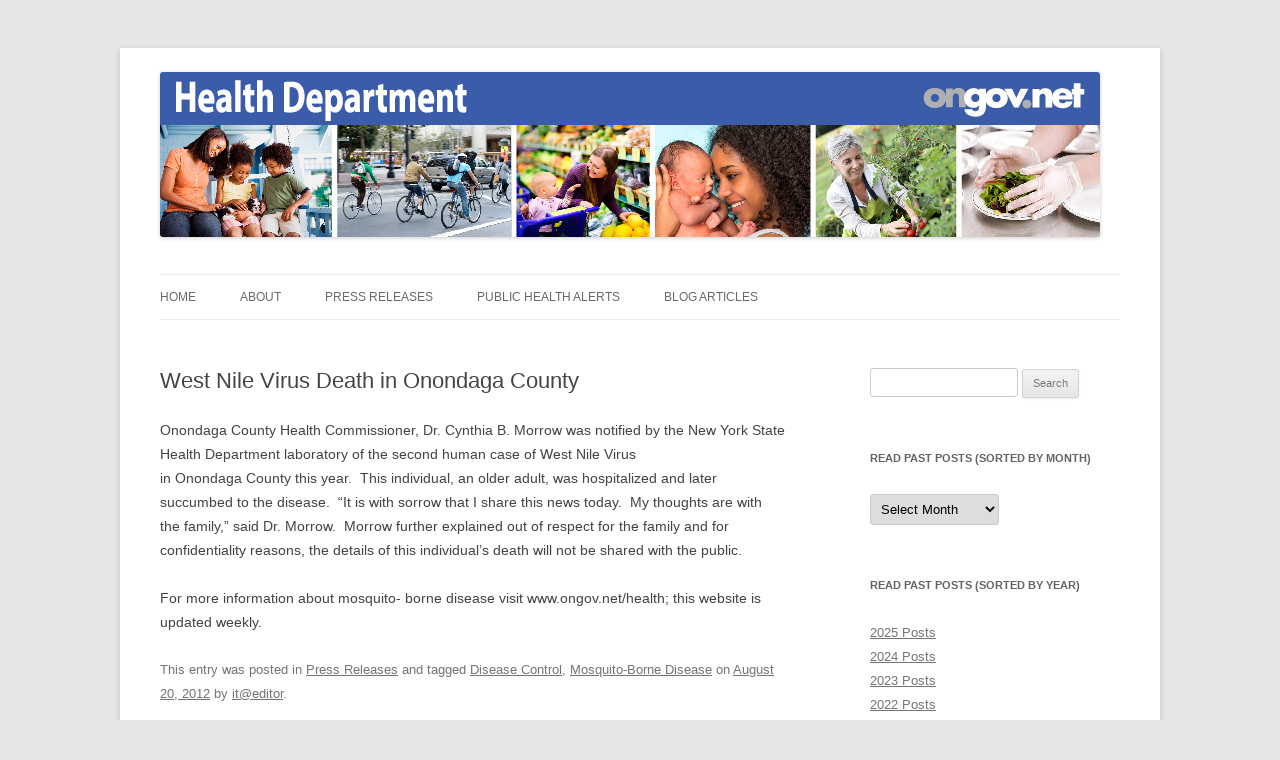

--- FILE ---
content_type: text/html; charset=UTF-8
request_url: https://healthnews.ongov.net/west-nile-virus-death-in-onondaga-county/
body_size: 10284
content:
<!DOCTYPE html>
<!--[if IE 7]>
<html class="ie ie7" lang="en-US">
<![endif]-->
<!--[if IE 8]>
<html class="ie ie8" lang="en-US">
<![endif]-->
<!--[if !(IE 7) & !(IE 8)]><!-->
<html lang="en-US">
<!--<![endif]-->
<head>
<meta charset="UTF-8" />
<meta name="viewport" content="width=device-width, initial-scale=1.0" />
<title>West Nile Virus Death in Onondaga County | Health News</title>
<link rel="profile" href="https://gmpg.org/xfn/11" />
<link rel="pingback" href="https://healthnews.ongov.net/xmlrpc.php">
<!--[if lt IE 9]>
<script src="https://healthnews.ongov.net/wp-content/themes/twentytwelve/js/html5.js?ver=3.7.0" type="text/javascript"></script>
<![endif]-->
<meta name='robots' content='max-image-preview:large' />
	<style>img:is([sizes="auto" i], [sizes^="auto," i]) { contain-intrinsic-size: 3000px 1500px }</style>
	<link rel='dns-prefetch' href='//stats.wp.com' />
<link rel="alternate" type="application/rss+xml" title="Health News &raquo; Feed" href="https://healthnews.ongov.net/feed/" />
<link rel="alternate" type="application/rss+xml" title="Health News &raquo; Comments Feed" href="https://healthnews.ongov.net/comments/feed/" />
		<!-- This site uses the Google Analytics by MonsterInsights plugin v9.6.0 - Using Analytics tracking - https://www.monsterinsights.com/ -->
							<script src="//www.googletagmanager.com/gtag/js?id=G-GHPDEBF350"  data-cfasync="false" data-wpfc-render="false" type="text/javascript" async></script>
			<script data-cfasync="false" data-wpfc-render="false" type="text/javascript">
				var mi_version = '9.6.0';
				var mi_track_user = true;
				var mi_no_track_reason = '';
								var MonsterInsightsDefaultLocations = {"page_location":"https:\/\/healthnews.ongov.net\/west-nile-virus-death-in-onondaga-county\/"};
								if ( typeof MonsterInsightsPrivacyGuardFilter === 'function' ) {
					var MonsterInsightsLocations = (typeof MonsterInsightsExcludeQuery === 'object') ? MonsterInsightsPrivacyGuardFilter( MonsterInsightsExcludeQuery ) : MonsterInsightsPrivacyGuardFilter( MonsterInsightsDefaultLocations );
				} else {
					var MonsterInsightsLocations = (typeof MonsterInsightsExcludeQuery === 'object') ? MonsterInsightsExcludeQuery : MonsterInsightsDefaultLocations;
				}

								var disableStrs = [
										'ga-disable-G-GHPDEBF350',
									];

				/* Function to detect opted out users */
				function __gtagTrackerIsOptedOut() {
					for (var index = 0; index < disableStrs.length; index++) {
						if (document.cookie.indexOf(disableStrs[index] + '=true') > -1) {
							return true;
						}
					}

					return false;
				}

				/* Disable tracking if the opt-out cookie exists. */
				if (__gtagTrackerIsOptedOut()) {
					for (var index = 0; index < disableStrs.length; index++) {
						window[disableStrs[index]] = true;
					}
				}

				/* Opt-out function */
				function __gtagTrackerOptout() {
					for (var index = 0; index < disableStrs.length; index++) {
						document.cookie = disableStrs[index] + '=true; expires=Thu, 31 Dec 2099 23:59:59 UTC; path=/';
						window[disableStrs[index]] = true;
					}
				}

				if ('undefined' === typeof gaOptout) {
					function gaOptout() {
						__gtagTrackerOptout();
					}
				}
								window.dataLayer = window.dataLayer || [];

				window.MonsterInsightsDualTracker = {
					helpers: {},
					trackers: {},
				};
				if (mi_track_user) {
					function __gtagDataLayer() {
						dataLayer.push(arguments);
					}

					function __gtagTracker(type, name, parameters) {
						if (!parameters) {
							parameters = {};
						}

						if (parameters.send_to) {
							__gtagDataLayer.apply(null, arguments);
							return;
						}

						if (type === 'event') {
														parameters.send_to = monsterinsights_frontend.v4_id;
							var hookName = name;
							if (typeof parameters['event_category'] !== 'undefined') {
								hookName = parameters['event_category'] + ':' + name;
							}

							if (typeof MonsterInsightsDualTracker.trackers[hookName] !== 'undefined') {
								MonsterInsightsDualTracker.trackers[hookName](parameters);
							} else {
								__gtagDataLayer('event', name, parameters);
							}
							
						} else {
							__gtagDataLayer.apply(null, arguments);
						}
					}

					__gtagTracker('js', new Date());
					__gtagTracker('set', {
						'developer_id.dZGIzZG': true,
											});
					if ( MonsterInsightsLocations.page_location ) {
						__gtagTracker('set', MonsterInsightsLocations);
					}
										__gtagTracker('config', 'G-GHPDEBF350', {"forceSSL":"true","link_attribution":"true"} );
															window.gtag = __gtagTracker;										(function () {
						/* https://developers.google.com/analytics/devguides/collection/analyticsjs/ */
						/* ga and __gaTracker compatibility shim. */
						var noopfn = function () {
							return null;
						};
						var newtracker = function () {
							return new Tracker();
						};
						var Tracker = function () {
							return null;
						};
						var p = Tracker.prototype;
						p.get = noopfn;
						p.set = noopfn;
						p.send = function () {
							var args = Array.prototype.slice.call(arguments);
							args.unshift('send');
							__gaTracker.apply(null, args);
						};
						var __gaTracker = function () {
							var len = arguments.length;
							if (len === 0) {
								return;
							}
							var f = arguments[len - 1];
							if (typeof f !== 'object' || f === null || typeof f.hitCallback !== 'function') {
								if ('send' === arguments[0]) {
									var hitConverted, hitObject = false, action;
									if ('event' === arguments[1]) {
										if ('undefined' !== typeof arguments[3]) {
											hitObject = {
												'eventAction': arguments[3],
												'eventCategory': arguments[2],
												'eventLabel': arguments[4],
												'value': arguments[5] ? arguments[5] : 1,
											}
										}
									}
									if ('pageview' === arguments[1]) {
										if ('undefined' !== typeof arguments[2]) {
											hitObject = {
												'eventAction': 'page_view',
												'page_path': arguments[2],
											}
										}
									}
									if (typeof arguments[2] === 'object') {
										hitObject = arguments[2];
									}
									if (typeof arguments[5] === 'object') {
										Object.assign(hitObject, arguments[5]);
									}
									if ('undefined' !== typeof arguments[1].hitType) {
										hitObject = arguments[1];
										if ('pageview' === hitObject.hitType) {
											hitObject.eventAction = 'page_view';
										}
									}
									if (hitObject) {
										action = 'timing' === arguments[1].hitType ? 'timing_complete' : hitObject.eventAction;
										hitConverted = mapArgs(hitObject);
										__gtagTracker('event', action, hitConverted);
									}
								}
								return;
							}

							function mapArgs(args) {
								var arg, hit = {};
								var gaMap = {
									'eventCategory': 'event_category',
									'eventAction': 'event_action',
									'eventLabel': 'event_label',
									'eventValue': 'event_value',
									'nonInteraction': 'non_interaction',
									'timingCategory': 'event_category',
									'timingVar': 'name',
									'timingValue': 'value',
									'timingLabel': 'event_label',
									'page': 'page_path',
									'location': 'page_location',
									'title': 'page_title',
									'referrer' : 'page_referrer',
								};
								for (arg in args) {
																		if (!(!args.hasOwnProperty(arg) || !gaMap.hasOwnProperty(arg))) {
										hit[gaMap[arg]] = args[arg];
									} else {
										hit[arg] = args[arg];
									}
								}
								return hit;
							}

							try {
								f.hitCallback();
							} catch (ex) {
							}
						};
						__gaTracker.create = newtracker;
						__gaTracker.getByName = newtracker;
						__gaTracker.getAll = function () {
							return [];
						};
						__gaTracker.remove = noopfn;
						__gaTracker.loaded = true;
						window['__gaTracker'] = __gaTracker;
					})();
									} else {
										console.log("");
					(function () {
						function __gtagTracker() {
							return null;
						}

						window['__gtagTracker'] = __gtagTracker;
						window['gtag'] = __gtagTracker;
					})();
									}
			</script>
				<!-- / Google Analytics by MonsterInsights -->
		<script type="text/javascript">
/* <![CDATA[ */
window._wpemojiSettings = {"baseUrl":"https:\/\/s.w.org\/images\/core\/emoji\/15.0.3\/72x72\/","ext":".png","svgUrl":"https:\/\/s.w.org\/images\/core\/emoji\/15.0.3\/svg\/","svgExt":".svg","source":{"concatemoji":"https:\/\/healthnews.ongov.net\/wp-includes\/js\/wp-emoji-release.min.js?ver=6.7.4"}};
/*! This file is auto-generated */
!function(i,n){var o,s,e;function c(e){try{var t={supportTests:e,timestamp:(new Date).valueOf()};sessionStorage.setItem(o,JSON.stringify(t))}catch(e){}}function p(e,t,n){e.clearRect(0,0,e.canvas.width,e.canvas.height),e.fillText(t,0,0);var t=new Uint32Array(e.getImageData(0,0,e.canvas.width,e.canvas.height).data),r=(e.clearRect(0,0,e.canvas.width,e.canvas.height),e.fillText(n,0,0),new Uint32Array(e.getImageData(0,0,e.canvas.width,e.canvas.height).data));return t.every(function(e,t){return e===r[t]})}function u(e,t,n){switch(t){case"flag":return n(e,"\ud83c\udff3\ufe0f\u200d\u26a7\ufe0f","\ud83c\udff3\ufe0f\u200b\u26a7\ufe0f")?!1:!n(e,"\ud83c\uddfa\ud83c\uddf3","\ud83c\uddfa\u200b\ud83c\uddf3")&&!n(e,"\ud83c\udff4\udb40\udc67\udb40\udc62\udb40\udc65\udb40\udc6e\udb40\udc67\udb40\udc7f","\ud83c\udff4\u200b\udb40\udc67\u200b\udb40\udc62\u200b\udb40\udc65\u200b\udb40\udc6e\u200b\udb40\udc67\u200b\udb40\udc7f");case"emoji":return!n(e,"\ud83d\udc26\u200d\u2b1b","\ud83d\udc26\u200b\u2b1b")}return!1}function f(e,t,n){var r="undefined"!=typeof WorkerGlobalScope&&self instanceof WorkerGlobalScope?new OffscreenCanvas(300,150):i.createElement("canvas"),a=r.getContext("2d",{willReadFrequently:!0}),o=(a.textBaseline="top",a.font="600 32px Arial",{});return e.forEach(function(e){o[e]=t(a,e,n)}),o}function t(e){var t=i.createElement("script");t.src=e,t.defer=!0,i.head.appendChild(t)}"undefined"!=typeof Promise&&(o="wpEmojiSettingsSupports",s=["flag","emoji"],n.supports={everything:!0,everythingExceptFlag:!0},e=new Promise(function(e){i.addEventListener("DOMContentLoaded",e,{once:!0})}),new Promise(function(t){var n=function(){try{var e=JSON.parse(sessionStorage.getItem(o));if("object"==typeof e&&"number"==typeof e.timestamp&&(new Date).valueOf()<e.timestamp+604800&&"object"==typeof e.supportTests)return e.supportTests}catch(e){}return null}();if(!n){if("undefined"!=typeof Worker&&"undefined"!=typeof OffscreenCanvas&&"undefined"!=typeof URL&&URL.createObjectURL&&"undefined"!=typeof Blob)try{var e="postMessage("+f.toString()+"("+[JSON.stringify(s),u.toString(),p.toString()].join(",")+"));",r=new Blob([e],{type:"text/javascript"}),a=new Worker(URL.createObjectURL(r),{name:"wpTestEmojiSupports"});return void(a.onmessage=function(e){c(n=e.data),a.terminate(),t(n)})}catch(e){}c(n=f(s,u,p))}t(n)}).then(function(e){for(var t in e)n.supports[t]=e[t],n.supports.everything=n.supports.everything&&n.supports[t],"flag"!==t&&(n.supports.everythingExceptFlag=n.supports.everythingExceptFlag&&n.supports[t]);n.supports.everythingExceptFlag=n.supports.everythingExceptFlag&&!n.supports.flag,n.DOMReady=!1,n.readyCallback=function(){n.DOMReady=!0}}).then(function(){return e}).then(function(){var e;n.supports.everything||(n.readyCallback(),(e=n.source||{}).concatemoji?t(e.concatemoji):e.wpemoji&&e.twemoji&&(t(e.twemoji),t(e.wpemoji)))}))}((window,document),window._wpemojiSettings);
/* ]]> */
</script>
<style id='wp-emoji-styles-inline-css' type='text/css'>

	img.wp-smiley, img.emoji {
		display: inline !important;
		border: none !important;
		box-shadow: none !important;
		height: 1em !important;
		width: 1em !important;
		margin: 0 0.07em !important;
		vertical-align: -0.1em !important;
		background: none !important;
		padding: 0 !important;
	}
</style>
<link rel='stylesheet' id='wp-block-library-css' href='https://healthnews.ongov.net/wp-includes/css/dist/block-library/style.min.css?ver=6.7.4' type='text/css' media='all' />
<style id='wp-block-library-theme-inline-css' type='text/css'>
.wp-block-audio :where(figcaption){color:#555;font-size:13px;text-align:center}.is-dark-theme .wp-block-audio :where(figcaption){color:#ffffffa6}.wp-block-audio{margin:0 0 1em}.wp-block-code{border:1px solid #ccc;border-radius:4px;font-family:Menlo,Consolas,monaco,monospace;padding:.8em 1em}.wp-block-embed :where(figcaption){color:#555;font-size:13px;text-align:center}.is-dark-theme .wp-block-embed :where(figcaption){color:#ffffffa6}.wp-block-embed{margin:0 0 1em}.blocks-gallery-caption{color:#555;font-size:13px;text-align:center}.is-dark-theme .blocks-gallery-caption{color:#ffffffa6}:root :where(.wp-block-image figcaption){color:#555;font-size:13px;text-align:center}.is-dark-theme :root :where(.wp-block-image figcaption){color:#ffffffa6}.wp-block-image{margin:0 0 1em}.wp-block-pullquote{border-bottom:4px solid;border-top:4px solid;color:currentColor;margin-bottom:1.75em}.wp-block-pullquote cite,.wp-block-pullquote footer,.wp-block-pullquote__citation{color:currentColor;font-size:.8125em;font-style:normal;text-transform:uppercase}.wp-block-quote{border-left:.25em solid;margin:0 0 1.75em;padding-left:1em}.wp-block-quote cite,.wp-block-quote footer{color:currentColor;font-size:.8125em;font-style:normal;position:relative}.wp-block-quote:where(.has-text-align-right){border-left:none;border-right:.25em solid;padding-left:0;padding-right:1em}.wp-block-quote:where(.has-text-align-center){border:none;padding-left:0}.wp-block-quote.is-large,.wp-block-quote.is-style-large,.wp-block-quote:where(.is-style-plain){border:none}.wp-block-search .wp-block-search__label{font-weight:700}.wp-block-search__button{border:1px solid #ccc;padding:.375em .625em}:where(.wp-block-group.has-background){padding:1.25em 2.375em}.wp-block-separator.has-css-opacity{opacity:.4}.wp-block-separator{border:none;border-bottom:2px solid;margin-left:auto;margin-right:auto}.wp-block-separator.has-alpha-channel-opacity{opacity:1}.wp-block-separator:not(.is-style-wide):not(.is-style-dots){width:100px}.wp-block-separator.has-background:not(.is-style-dots){border-bottom:none;height:1px}.wp-block-separator.has-background:not(.is-style-wide):not(.is-style-dots){height:2px}.wp-block-table{margin:0 0 1em}.wp-block-table td,.wp-block-table th{word-break:normal}.wp-block-table :where(figcaption){color:#555;font-size:13px;text-align:center}.is-dark-theme .wp-block-table :where(figcaption){color:#ffffffa6}.wp-block-video :where(figcaption){color:#555;font-size:13px;text-align:center}.is-dark-theme .wp-block-video :where(figcaption){color:#ffffffa6}.wp-block-video{margin:0 0 1em}:root :where(.wp-block-template-part.has-background){margin-bottom:0;margin-top:0;padding:1.25em 2.375em}
</style>
<link rel='stylesheet' id='mediaelement-css' href='https://healthnews.ongov.net/wp-includes/js/mediaelement/mediaelementplayer-legacy.min.css?ver=4.2.17' type='text/css' media='all' />
<link rel='stylesheet' id='wp-mediaelement-css' href='https://healthnews.ongov.net/wp-includes/js/mediaelement/wp-mediaelement.min.css?ver=6.7.4' type='text/css' media='all' />
<style id='jetpack-sharing-buttons-style-inline-css' type='text/css'>
.jetpack-sharing-buttons__services-list{display:flex;flex-direction:row;flex-wrap:wrap;gap:0;list-style-type:none;margin:5px;padding:0}.jetpack-sharing-buttons__services-list.has-small-icon-size{font-size:12px}.jetpack-sharing-buttons__services-list.has-normal-icon-size{font-size:16px}.jetpack-sharing-buttons__services-list.has-large-icon-size{font-size:24px}.jetpack-sharing-buttons__services-list.has-huge-icon-size{font-size:36px}@media print{.jetpack-sharing-buttons__services-list{display:none!important}}.editor-styles-wrapper .wp-block-jetpack-sharing-buttons{gap:0;padding-inline-start:0}ul.jetpack-sharing-buttons__services-list.has-background{padding:1.25em 2.375em}
</style>
<style id='classic-theme-styles-inline-css' type='text/css'>
/*! This file is auto-generated */
.wp-block-button__link{color:#fff;background-color:#32373c;border-radius:9999px;box-shadow:none;text-decoration:none;padding:calc(.667em + 2px) calc(1.333em + 2px);font-size:1.125em}.wp-block-file__button{background:#32373c;color:#fff;text-decoration:none}
</style>
<style id='global-styles-inline-css' type='text/css'>
:root{--wp--preset--aspect-ratio--square: 1;--wp--preset--aspect-ratio--4-3: 4/3;--wp--preset--aspect-ratio--3-4: 3/4;--wp--preset--aspect-ratio--3-2: 3/2;--wp--preset--aspect-ratio--2-3: 2/3;--wp--preset--aspect-ratio--16-9: 16/9;--wp--preset--aspect-ratio--9-16: 9/16;--wp--preset--color--black: #000000;--wp--preset--color--cyan-bluish-gray: #abb8c3;--wp--preset--color--white: #fff;--wp--preset--color--pale-pink: #f78da7;--wp--preset--color--vivid-red: #cf2e2e;--wp--preset--color--luminous-vivid-orange: #ff6900;--wp--preset--color--luminous-vivid-amber: #fcb900;--wp--preset--color--light-green-cyan: #7bdcb5;--wp--preset--color--vivid-green-cyan: #00d084;--wp--preset--color--pale-cyan-blue: #8ed1fc;--wp--preset--color--vivid-cyan-blue: #0693e3;--wp--preset--color--vivid-purple: #9b51e0;--wp--preset--color--blue: #21759b;--wp--preset--color--dark-gray: #444;--wp--preset--color--medium-gray: #9f9f9f;--wp--preset--color--light-gray: #e6e6e6;--wp--preset--gradient--vivid-cyan-blue-to-vivid-purple: linear-gradient(135deg,rgba(6,147,227,1) 0%,rgb(155,81,224) 100%);--wp--preset--gradient--light-green-cyan-to-vivid-green-cyan: linear-gradient(135deg,rgb(122,220,180) 0%,rgb(0,208,130) 100%);--wp--preset--gradient--luminous-vivid-amber-to-luminous-vivid-orange: linear-gradient(135deg,rgba(252,185,0,1) 0%,rgba(255,105,0,1) 100%);--wp--preset--gradient--luminous-vivid-orange-to-vivid-red: linear-gradient(135deg,rgba(255,105,0,1) 0%,rgb(207,46,46) 100%);--wp--preset--gradient--very-light-gray-to-cyan-bluish-gray: linear-gradient(135deg,rgb(238,238,238) 0%,rgb(169,184,195) 100%);--wp--preset--gradient--cool-to-warm-spectrum: linear-gradient(135deg,rgb(74,234,220) 0%,rgb(151,120,209) 20%,rgb(207,42,186) 40%,rgb(238,44,130) 60%,rgb(251,105,98) 80%,rgb(254,248,76) 100%);--wp--preset--gradient--blush-light-purple: linear-gradient(135deg,rgb(255,206,236) 0%,rgb(152,150,240) 100%);--wp--preset--gradient--blush-bordeaux: linear-gradient(135deg,rgb(254,205,165) 0%,rgb(254,45,45) 50%,rgb(107,0,62) 100%);--wp--preset--gradient--luminous-dusk: linear-gradient(135deg,rgb(255,203,112) 0%,rgb(199,81,192) 50%,rgb(65,88,208) 100%);--wp--preset--gradient--pale-ocean: linear-gradient(135deg,rgb(255,245,203) 0%,rgb(182,227,212) 50%,rgb(51,167,181) 100%);--wp--preset--gradient--electric-grass: linear-gradient(135deg,rgb(202,248,128) 0%,rgb(113,206,126) 100%);--wp--preset--gradient--midnight: linear-gradient(135deg,rgb(2,3,129) 0%,rgb(40,116,252) 100%);--wp--preset--font-size--small: 13px;--wp--preset--font-size--medium: 20px;--wp--preset--font-size--large: 36px;--wp--preset--font-size--x-large: 42px;--wp--preset--spacing--20: 0.44rem;--wp--preset--spacing--30: 0.67rem;--wp--preset--spacing--40: 1rem;--wp--preset--spacing--50: 1.5rem;--wp--preset--spacing--60: 2.25rem;--wp--preset--spacing--70: 3.38rem;--wp--preset--spacing--80: 5.06rem;--wp--preset--shadow--natural: 6px 6px 9px rgba(0, 0, 0, 0.2);--wp--preset--shadow--deep: 12px 12px 50px rgba(0, 0, 0, 0.4);--wp--preset--shadow--sharp: 6px 6px 0px rgba(0, 0, 0, 0.2);--wp--preset--shadow--outlined: 6px 6px 0px -3px rgba(255, 255, 255, 1), 6px 6px rgba(0, 0, 0, 1);--wp--preset--shadow--crisp: 6px 6px 0px rgba(0, 0, 0, 1);}:where(.is-layout-flex){gap: 0.5em;}:where(.is-layout-grid){gap: 0.5em;}body .is-layout-flex{display: flex;}.is-layout-flex{flex-wrap: wrap;align-items: center;}.is-layout-flex > :is(*, div){margin: 0;}body .is-layout-grid{display: grid;}.is-layout-grid > :is(*, div){margin: 0;}:where(.wp-block-columns.is-layout-flex){gap: 2em;}:where(.wp-block-columns.is-layout-grid){gap: 2em;}:where(.wp-block-post-template.is-layout-flex){gap: 1.25em;}:where(.wp-block-post-template.is-layout-grid){gap: 1.25em;}.has-black-color{color: var(--wp--preset--color--black) !important;}.has-cyan-bluish-gray-color{color: var(--wp--preset--color--cyan-bluish-gray) !important;}.has-white-color{color: var(--wp--preset--color--white) !important;}.has-pale-pink-color{color: var(--wp--preset--color--pale-pink) !important;}.has-vivid-red-color{color: var(--wp--preset--color--vivid-red) !important;}.has-luminous-vivid-orange-color{color: var(--wp--preset--color--luminous-vivid-orange) !important;}.has-luminous-vivid-amber-color{color: var(--wp--preset--color--luminous-vivid-amber) !important;}.has-light-green-cyan-color{color: var(--wp--preset--color--light-green-cyan) !important;}.has-vivid-green-cyan-color{color: var(--wp--preset--color--vivid-green-cyan) !important;}.has-pale-cyan-blue-color{color: var(--wp--preset--color--pale-cyan-blue) !important;}.has-vivid-cyan-blue-color{color: var(--wp--preset--color--vivid-cyan-blue) !important;}.has-vivid-purple-color{color: var(--wp--preset--color--vivid-purple) !important;}.has-black-background-color{background-color: var(--wp--preset--color--black) !important;}.has-cyan-bluish-gray-background-color{background-color: var(--wp--preset--color--cyan-bluish-gray) !important;}.has-white-background-color{background-color: var(--wp--preset--color--white) !important;}.has-pale-pink-background-color{background-color: var(--wp--preset--color--pale-pink) !important;}.has-vivid-red-background-color{background-color: var(--wp--preset--color--vivid-red) !important;}.has-luminous-vivid-orange-background-color{background-color: var(--wp--preset--color--luminous-vivid-orange) !important;}.has-luminous-vivid-amber-background-color{background-color: var(--wp--preset--color--luminous-vivid-amber) !important;}.has-light-green-cyan-background-color{background-color: var(--wp--preset--color--light-green-cyan) !important;}.has-vivid-green-cyan-background-color{background-color: var(--wp--preset--color--vivid-green-cyan) !important;}.has-pale-cyan-blue-background-color{background-color: var(--wp--preset--color--pale-cyan-blue) !important;}.has-vivid-cyan-blue-background-color{background-color: var(--wp--preset--color--vivid-cyan-blue) !important;}.has-vivid-purple-background-color{background-color: var(--wp--preset--color--vivid-purple) !important;}.has-black-border-color{border-color: var(--wp--preset--color--black) !important;}.has-cyan-bluish-gray-border-color{border-color: var(--wp--preset--color--cyan-bluish-gray) !important;}.has-white-border-color{border-color: var(--wp--preset--color--white) !important;}.has-pale-pink-border-color{border-color: var(--wp--preset--color--pale-pink) !important;}.has-vivid-red-border-color{border-color: var(--wp--preset--color--vivid-red) !important;}.has-luminous-vivid-orange-border-color{border-color: var(--wp--preset--color--luminous-vivid-orange) !important;}.has-luminous-vivid-amber-border-color{border-color: var(--wp--preset--color--luminous-vivid-amber) !important;}.has-light-green-cyan-border-color{border-color: var(--wp--preset--color--light-green-cyan) !important;}.has-vivid-green-cyan-border-color{border-color: var(--wp--preset--color--vivid-green-cyan) !important;}.has-pale-cyan-blue-border-color{border-color: var(--wp--preset--color--pale-cyan-blue) !important;}.has-vivid-cyan-blue-border-color{border-color: var(--wp--preset--color--vivid-cyan-blue) !important;}.has-vivid-purple-border-color{border-color: var(--wp--preset--color--vivid-purple) !important;}.has-vivid-cyan-blue-to-vivid-purple-gradient-background{background: var(--wp--preset--gradient--vivid-cyan-blue-to-vivid-purple) !important;}.has-light-green-cyan-to-vivid-green-cyan-gradient-background{background: var(--wp--preset--gradient--light-green-cyan-to-vivid-green-cyan) !important;}.has-luminous-vivid-amber-to-luminous-vivid-orange-gradient-background{background: var(--wp--preset--gradient--luminous-vivid-amber-to-luminous-vivid-orange) !important;}.has-luminous-vivid-orange-to-vivid-red-gradient-background{background: var(--wp--preset--gradient--luminous-vivid-orange-to-vivid-red) !important;}.has-very-light-gray-to-cyan-bluish-gray-gradient-background{background: var(--wp--preset--gradient--very-light-gray-to-cyan-bluish-gray) !important;}.has-cool-to-warm-spectrum-gradient-background{background: var(--wp--preset--gradient--cool-to-warm-spectrum) !important;}.has-blush-light-purple-gradient-background{background: var(--wp--preset--gradient--blush-light-purple) !important;}.has-blush-bordeaux-gradient-background{background: var(--wp--preset--gradient--blush-bordeaux) !important;}.has-luminous-dusk-gradient-background{background: var(--wp--preset--gradient--luminous-dusk) !important;}.has-pale-ocean-gradient-background{background: var(--wp--preset--gradient--pale-ocean) !important;}.has-electric-grass-gradient-background{background: var(--wp--preset--gradient--electric-grass) !important;}.has-midnight-gradient-background{background: var(--wp--preset--gradient--midnight) !important;}.has-small-font-size{font-size: var(--wp--preset--font-size--small) !important;}.has-medium-font-size{font-size: var(--wp--preset--font-size--medium) !important;}.has-large-font-size{font-size: var(--wp--preset--font-size--large) !important;}.has-x-large-font-size{font-size: var(--wp--preset--font-size--x-large) !important;}
:where(.wp-block-post-template.is-layout-flex){gap: 1.25em;}:where(.wp-block-post-template.is-layout-grid){gap: 1.25em;}
:where(.wp-block-columns.is-layout-flex){gap: 2em;}:where(.wp-block-columns.is-layout-grid){gap: 2em;}
:root :where(.wp-block-pullquote){font-size: 1.5em;line-height: 1.6;}
</style>
<link rel='stylesheet' id='parent-style-css' href='https://healthnews.ongov.net/wp-content/themes/twentytwelve/style.css?ver=6.7.4' type='text/css' media='all' />
<link rel='stylesheet' id='custom-child-style-css' href='https://healthnews.ongov.net/wp-content/themes/2012child/css/custom.css?ver=6.7.4' type='text/css' media='all' />
<link rel='stylesheet' id='twentytwelve-fonts-css' href='https://healthnews.ongov.net/wp-content/themes/twentytwelve/fonts/font-open-sans.css?ver=20230328' type='text/css' media='all' />
<link rel='stylesheet' id='twentytwelve-style-css' href='https://healthnews.ongov.net/wp-content/themes/2012child/style.css?ver=20250415' type='text/css' media='all' />
<link rel='stylesheet' id='twentytwelve-block-style-css' href='https://healthnews.ongov.net/wp-content/themes/twentytwelve/css/blocks.css?ver=20240812' type='text/css' media='all' />
<!--[if lt IE 9]>
<link rel='stylesheet' id='twentytwelve-ie-css' href='https://healthnews.ongov.net/wp-content/themes/twentytwelve/css/ie.css?ver=20240722' type='text/css' media='all' />
<![endif]-->
<style id='akismet-widget-style-inline-css' type='text/css'>

			.a-stats {
				--akismet-color-mid-green: #357b49;
				--akismet-color-white: #fff;
				--akismet-color-light-grey: #f6f7f7;

				max-width: 350px;
				width: auto;
			}

			.a-stats * {
				all: unset;
				box-sizing: border-box;
			}

			.a-stats strong {
				font-weight: 600;
			}

			.a-stats a.a-stats__link,
			.a-stats a.a-stats__link:visited,
			.a-stats a.a-stats__link:active {
				background: var(--akismet-color-mid-green);
				border: none;
				box-shadow: none;
				border-radius: 8px;
				color: var(--akismet-color-white);
				cursor: pointer;
				display: block;
				font-family: -apple-system, BlinkMacSystemFont, 'Segoe UI', 'Roboto', 'Oxygen-Sans', 'Ubuntu', 'Cantarell', 'Helvetica Neue', sans-serif;
				font-weight: 500;
				padding: 12px;
				text-align: center;
				text-decoration: none;
				transition: all 0.2s ease;
			}

			/* Extra specificity to deal with TwentyTwentyOne focus style */
			.widget .a-stats a.a-stats__link:focus {
				background: var(--akismet-color-mid-green);
				color: var(--akismet-color-white);
				text-decoration: none;
			}

			.a-stats a.a-stats__link:hover {
				filter: brightness(110%);
				box-shadow: 0 4px 12px rgba(0, 0, 0, 0.06), 0 0 2px rgba(0, 0, 0, 0.16);
			}

			.a-stats .count {
				color: var(--akismet-color-white);
				display: block;
				font-size: 1.5em;
				line-height: 1.4;
				padding: 0 13px;
				white-space: nowrap;
			}
		
</style>
<script type="text/javascript" src="https://healthnews.ongov.net/wp-content/plugins/google-analytics-for-wordpress/assets/js/frontend-gtag.min.js?ver=9.6.0" id="monsterinsights-frontend-script-js" async="async" data-wp-strategy="async"></script>
<script data-cfasync="false" data-wpfc-render="false" type="text/javascript" id='monsterinsights-frontend-script-js-extra'>/* <![CDATA[ */
var monsterinsights_frontend = {"js_events_tracking":"true","download_extensions":"doc,pdf,ppt,zip,xls,docx,pptx,xlsx","inbound_paths":"[{\"path\":\"\\\/go\\\/\",\"label\":\"affiliate\"},{\"path\":\"\\\/recommend\\\/\",\"label\":\"affiliate\"}]","home_url":"https:\/\/healthnews.ongov.net","hash_tracking":"false","v4_id":"G-GHPDEBF350"};/* ]]> */
</script>
<script type="text/javascript" src="https://healthnews.ongov.net/wp-includes/js/jquery/jquery.min.js?ver=3.7.1" id="jquery-core-js"></script>
<script type="text/javascript" src="https://healthnews.ongov.net/wp-includes/js/jquery/jquery-migrate.min.js?ver=3.4.1" id="jquery-migrate-js"></script>
<script type="text/javascript" src="https://healthnews.ongov.net/wp-content/themes/twentytwelve/js/navigation.js?ver=20250303" id="twentytwelve-navigation-js" defer="defer" data-wp-strategy="defer"></script>
<link rel="https://api.w.org/" href="https://healthnews.ongov.net/wp-json/" /><link rel="alternate" title="JSON" type="application/json" href="https://healthnews.ongov.net/wp-json/wp/v2/posts/1367" /><link rel="EditURI" type="application/rsd+xml" title="RSD" href="https://healthnews.ongov.net/xmlrpc.php?rsd" />
<meta name="generator" content="WordPress 6.7.4" />
<link rel="canonical" href="https://healthnews.ongov.net/west-nile-virus-death-in-onondaga-county/" />
<link rel='shortlink' href='https://healthnews.ongov.net/?p=1367' />
<link rel="alternate" title="oEmbed (JSON)" type="application/json+oembed" href="https://healthnews.ongov.net/wp-json/oembed/1.0/embed?url=https%3A%2F%2Fhealthnews.ongov.net%2Fwest-nile-virus-death-in-onondaga-county%2F" />
<link rel="alternate" title="oEmbed (XML)" type="text/xml+oembed" href="https://healthnews.ongov.net/wp-json/oembed/1.0/embed?url=https%3A%2F%2Fhealthnews.ongov.net%2Fwest-nile-virus-death-in-onondaga-county%2F&#038;format=xml" />
	<style>img#wpstats{display:none}</style>
			<style type="text/css" id="twentytwelve-header-css">
		.site-title,
	.site-description {
		position: absolute;
		clip-path: inset(50%);
	}
			</style>
	<link rel="icon" href="https://healthnews.ongov.net/wp-content/uploads/2019/11/cropped-OnSealGreen-32x32.jpg" sizes="32x32" />
<link rel="icon" href="https://healthnews.ongov.net/wp-content/uploads/2019/11/cropped-OnSealGreen-192x192.jpg" sizes="192x192" />
<link rel="apple-touch-icon" href="https://healthnews.ongov.net/wp-content/uploads/2019/11/cropped-OnSealGreen-180x180.jpg" />
<meta name="msapplication-TileImage" content="https://healthnews.ongov.net/wp-content/uploads/2019/11/cropped-OnSealGreen-270x270.jpg" />
		<style type="text/css" id="wp-custom-css">
			/* Limit Blog Excerpt Image Size */
.class-name img { max-width: 150px; }


/* link colors */
.entry-content a:visited, .comment-content a:visited {
    color: #3c8fd0
}
		</style>
		</head>

<body class="post-template-default single single-post postid-1367 single-format-standard wp-embed-responsive custom-font-enabled">
<div id="page" class="hfeed site">
	<a class="screen-reader-text skip-link" href="#content">Skip to content</a>
	<header id="masthead" class="site-header">
		<hgroup>
					<h1 class="site-title"><a href="https://healthnews.ongov.net/" rel="home" >Health News</a></h1>
			<h2 class="site-description">Onondaga County Health Department</h2>
		</hgroup>

		<nav id="site-navigation" class="main-navigation">
			<button class="menu-toggle">Menu</button>
			<div class="menu-main-menu-container"><ul id="menu-main-menu" class="nav-menu"><li id="menu-item-569" class="menu-item menu-item-type-custom menu-item-object-custom menu-item-has-children menu-item-569"><a>Home</a>
<ul class="sub-menu">
	<li id="menu-item-11" class="menu-item menu-item-type-post_type menu-item-object-page menu-item-home menu-item-11"><a href="https://healthnews.ongov.net/">Health News Home</a></li>
	<li id="menu-item-568" class="menu-item menu-item-type-custom menu-item-object-custom menu-item-568"><a target="_blank" href="https://www.ongov.net/health/">Ongov.Net / Health /</a></li>
</ul>
</li>
<li id="menu-item-309" class="menu-item menu-item-type-post_type menu-item-object-page menu-item-309"><a href="https://healthnews.ongov.net/about/">About</a></li>
<li id="menu-item-310" class="menu-item menu-item-type-taxonomy menu-item-object-category current-post-ancestor current-menu-parent current-post-parent menu-item-310"><a href="https://healthnews.ongov.net/category/press-releases/">Press Releases</a></li>
<li id="menu-item-1940" class="menu-item menu-item-type-taxonomy menu-item-object-category menu-item-1940"><a href="https://healthnews.ongov.net/category/public-health-alerts/">Public Health Alerts</a></li>
<li id="menu-item-311" class="menu-item menu-item-type-taxonomy menu-item-object-category menu-item-311"><a href="https://healthnews.ongov.net/category/blog-articles/">Blog Articles</a></li>
</ul></div>		</nav><!-- #site-navigation -->

				<a href="https://healthnews.ongov.net/"  rel="home"><img src="https://healthnews.ongov.net/wp-content/uploads/2022/08/cropped-HealthNewsHeader.png" width="940" height="165" alt="Health News" class="header-image" srcset="https://healthnews.ongov.net/wp-content/uploads/2022/08/cropped-HealthNewsHeader.png 940w, https://healthnews.ongov.net/wp-content/uploads/2022/08/cropped-HealthNewsHeader-300x53.png 300w, https://healthnews.ongov.net/wp-content/uploads/2022/08/cropped-HealthNewsHeader-768x135.png 768w, https://healthnews.ongov.net/wp-content/uploads/2022/08/cropped-HealthNewsHeader-624x110.png 624w" sizes="(max-width: 940px) 100vw, 940px" decoding="async" fetchpriority="high" /></a>
			</header><!-- #masthead -->

	<div id="main" class="wrapper">

	<div id="primary" class="site-content">
		<div id="content" role="main">

			
				
	<article id="post-1367" class="post-1367 post type-post status-publish format-standard hentry category-press-releases tag-disease-control tag-mosquito-borne-disease">
				<header class="entry-header">
			
						<h1 class="entry-title">West Nile Virus Death in Onondaga County</h1>
								</header><!-- .entry-header -->

				<div class="entry-content">
			<p style="font-weight: 400;">Onondaga County Health Commissioner, Dr. Cynthia B. Morrow was notified by the New York State Health Department laboratory of the second human case of West Nile Virus in Onondaga County this year.  This individual, an older adult, was hospitalized and later succumbed to the disease.  “It is with sorrow that I share this news today.  My thoughts are with the family,” said Dr. Morrow.  Morrow further explained out of respect for the family and for confidentiality reasons, the details of this individual’s death will not be shared with the public.</p>
<p style="font-weight: 400;">For more information about mosquito- borne disease visit www.ongov.net/health; this website is updated weekly.</p>
<p style="font-weight: 400;">
<p style="font-weight: 400;">
					</div><!-- .entry-content -->
		
		<footer class="entry-meta">
			This entry was posted in <a href="https://healthnews.ongov.net/category/press-releases/" rel="category tag">Press Releases</a> and tagged <a href="https://healthnews.ongov.net/tag/disease-control/" rel="tag">Disease Control</a>, <a href="https://healthnews.ongov.net/tag/mosquito-borne-disease/" rel="tag">Mosquito-Borne Disease</a> on <a href="https://healthnews.ongov.net/west-nile-virus-death-in-onondaga-county/" title="11:00 am" rel="bookmark"><time class="entry-date" datetime="2012-08-20T11:00:16-04:00">August 20, 2012</time></a><span class="by-author"> by <span class="author vcard"><a class="url fn n" href="https://healthnews.ongov.net/author/itlsextdmin/" title="View all posts by it@editor" rel="author">it@editor</a></span></span>.								</footer><!-- .entry-meta -->
	</article><!-- #post -->

				<nav class="nav-single">
					<h3 class="assistive-text">Post navigation</h3>
					<span class="nav-previous"><a href="https://healthnews.ongov.net/first-known-human-case-of-west-nile-virus-in-onondaga-county/" rel="prev"><span class="meta-nav">&larr;</span> First Known Human Case of West Nile Virus in Onondaga County</a></span>
					<span class="nav-next"><a href="https://healthnews.ongov.net/more-west-nile-virus-found-in-onondaga-county/" rel="next">More West Nile Virus Found in Onondaga County <span class="meta-nav">&rarr;</span></a></span>
				</nav><!-- .nav-single -->

				
<div id="comments" class="comments-area">

	
	
	
</div><!-- #comments .comments-area -->

			
		</div><!-- #content -->
	</div><!-- #primary -->


			<div id="secondary" class="widget-area" role="complementary">
			<aside id="search-2" class="widget widget_search"><form role="search" method="get" id="searchform" class="searchform" action="https://healthnews.ongov.net/">
				<div>
					<label class="screen-reader-text" for="s">Search for:</label>
					<input type="text" value="" name="s" id="s" />
					<input type="submit" id="searchsubmit" value="Search" />
				</div>
			</form></aside><aside id="archives-2" class="widget widget_archive"><h3 class="widget-title">Read Past Posts (sorted by month)</h3>		<label class="screen-reader-text" for="archives-dropdown-2">Read Past Posts (sorted by month)</label>
		<select id="archives-dropdown-2" name="archive-dropdown">
			
			<option value="">Select Month</option>
				<option value='https://healthnews.ongov.net/2026/01/'> January 2026 </option>
	<option value='https://healthnews.ongov.net/2025/12/'> December 2025 </option>
	<option value='https://healthnews.ongov.net/2025/11/'> November 2025 </option>
	<option value='https://healthnews.ongov.net/2025/10/'> October 2025 </option>
	<option value='https://healthnews.ongov.net/2025/09/'> September 2025 </option>
	<option value='https://healthnews.ongov.net/2025/08/'> August 2025 </option>
	<option value='https://healthnews.ongov.net/2025/07/'> July 2025 </option>
	<option value='https://healthnews.ongov.net/2025/06/'> June 2025 </option>
	<option value='https://healthnews.ongov.net/2025/05/'> May 2025 </option>
	<option value='https://healthnews.ongov.net/2025/04/'> April 2025 </option>
	<option value='https://healthnews.ongov.net/2025/03/'> March 2025 </option>
	<option value='https://healthnews.ongov.net/2025/02/'> February 2025 </option>
	<option value='https://healthnews.ongov.net/2025/01/'> January 2025 </option>
	<option value='https://healthnews.ongov.net/2024/12/'> December 2024 </option>
	<option value='https://healthnews.ongov.net/2024/11/'> November 2024 </option>
	<option value='https://healthnews.ongov.net/2024/10/'> October 2024 </option>
	<option value='https://healthnews.ongov.net/2024/09/'> September 2024 </option>
	<option value='https://healthnews.ongov.net/2024/08/'> August 2024 </option>
	<option value='https://healthnews.ongov.net/2024/07/'> July 2024 </option>
	<option value='https://healthnews.ongov.net/2024/04/'> April 2024 </option>
	<option value='https://healthnews.ongov.net/2024/03/'> March 2024 </option>
	<option value='https://healthnews.ongov.net/2024/02/'> February 2024 </option>
	<option value='https://healthnews.ongov.net/2023/12/'> December 2023 </option>
	<option value='https://healthnews.ongov.net/2023/11/'> November 2023 </option>
	<option value='https://healthnews.ongov.net/2023/10/'> October 2023 </option>
	<option value='https://healthnews.ongov.net/2023/09/'> September 2023 </option>
	<option value='https://healthnews.ongov.net/2023/08/'> August 2023 </option>
	<option value='https://healthnews.ongov.net/2023/07/'> July 2023 </option>
	<option value='https://healthnews.ongov.net/2023/06/'> June 2023 </option>
	<option value='https://healthnews.ongov.net/2023/05/'> May 2023 </option>
	<option value='https://healthnews.ongov.net/2023/03/'> March 2023 </option>
	<option value='https://healthnews.ongov.net/2023/02/'> February 2023 </option>
	<option value='https://healthnews.ongov.net/2023/01/'> January 2023 </option>
	<option value='https://healthnews.ongov.net/2022/12/'> December 2022 </option>
	<option value='https://healthnews.ongov.net/2022/11/'> November 2022 </option>
	<option value='https://healthnews.ongov.net/2022/10/'> October 2022 </option>
	<option value='https://healthnews.ongov.net/2022/09/'> September 2022 </option>
	<option value='https://healthnews.ongov.net/2022/08/'> August 2022 </option>
	<option value='https://healthnews.ongov.net/2022/07/'> July 2022 </option>
	<option value='https://healthnews.ongov.net/2022/06/'> June 2022 </option>
	<option value='https://healthnews.ongov.net/2022/04/'> April 2022 </option>
	<option value='https://healthnews.ongov.net/2022/03/'> March 2022 </option>
	<option value='https://healthnews.ongov.net/2022/01/'> January 2022 </option>
	<option value='https://healthnews.ongov.net/2021/12/'> December 2021 </option>
	<option value='https://healthnews.ongov.net/2021/11/'> November 2021 </option>
	<option value='https://healthnews.ongov.net/2021/10/'> October 2021 </option>
	<option value='https://healthnews.ongov.net/2021/09/'> September 2021 </option>
	<option value='https://healthnews.ongov.net/2021/08/'> August 2021 </option>
	<option value='https://healthnews.ongov.net/2021/07/'> July 2021 </option>
	<option value='https://healthnews.ongov.net/2021/06/'> June 2021 </option>
	<option value='https://healthnews.ongov.net/2021/05/'> May 2021 </option>
	<option value='https://healthnews.ongov.net/2021/04/'> April 2021 </option>
	<option value='https://healthnews.ongov.net/2021/03/'> March 2021 </option>
	<option value='https://healthnews.ongov.net/2021/02/'> February 2021 </option>
	<option value='https://healthnews.ongov.net/2021/01/'> January 2021 </option>
	<option value='https://healthnews.ongov.net/2020/10/'> October 2020 </option>
	<option value='https://healthnews.ongov.net/2020/09/'> September 2020 </option>
	<option value='https://healthnews.ongov.net/2020/08/'> August 2020 </option>
	<option value='https://healthnews.ongov.net/2020/07/'> July 2020 </option>
	<option value='https://healthnews.ongov.net/2020/06/'> June 2020 </option>
	<option value='https://healthnews.ongov.net/2020/05/'> May 2020 </option>
	<option value='https://healthnews.ongov.net/2020/04/'> April 2020 </option>
	<option value='https://healthnews.ongov.net/2020/03/'> March 2020 </option>
	<option value='https://healthnews.ongov.net/2020/02/'> February 2020 </option>
	<option value='https://healthnews.ongov.net/2020/01/'> January 2020 </option>
	<option value='https://healthnews.ongov.net/2019/11/'> November 2019 </option>
	<option value='https://healthnews.ongov.net/2019/10/'> October 2019 </option>
	<option value='https://healthnews.ongov.net/2019/09/'> September 2019 </option>
	<option value='https://healthnews.ongov.net/2019/08/'> August 2019 </option>
	<option value='https://healthnews.ongov.net/2019/07/'> July 2019 </option>
	<option value='https://healthnews.ongov.net/2019/06/'> June 2019 </option>
	<option value='https://healthnews.ongov.net/2019/05/'> May 2019 </option>
	<option value='https://healthnews.ongov.net/2019/04/'> April 2019 </option>
	<option value='https://healthnews.ongov.net/2019/03/'> March 2019 </option>
	<option value='https://healthnews.ongov.net/2019/02/'> February 2019 </option>
	<option value='https://healthnews.ongov.net/2019/01/'> January 2019 </option>
	<option value='https://healthnews.ongov.net/2018/12/'> December 2018 </option>
	<option value='https://healthnews.ongov.net/2018/11/'> November 2018 </option>
	<option value='https://healthnews.ongov.net/2018/10/'> October 2018 </option>
	<option value='https://healthnews.ongov.net/2018/09/'> September 2018 </option>
	<option value='https://healthnews.ongov.net/2018/08/'> August 2018 </option>
	<option value='https://healthnews.ongov.net/2018/07/'> July 2018 </option>
	<option value='https://healthnews.ongov.net/2018/06/'> June 2018 </option>
	<option value='https://healthnews.ongov.net/2018/05/'> May 2018 </option>
	<option value='https://healthnews.ongov.net/2018/04/'> April 2018 </option>
	<option value='https://healthnews.ongov.net/2018/03/'> March 2018 </option>
	<option value='https://healthnews.ongov.net/2018/01/'> January 2018 </option>
	<option value='https://healthnews.ongov.net/2017/12/'> December 2017 </option>
	<option value='https://healthnews.ongov.net/2017/11/'> November 2017 </option>
	<option value='https://healthnews.ongov.net/2017/10/'> October 2017 </option>
	<option value='https://healthnews.ongov.net/2017/09/'> September 2017 </option>
	<option value='https://healthnews.ongov.net/2017/08/'> August 2017 </option>
	<option value='https://healthnews.ongov.net/2017/07/'> July 2017 </option>
	<option value='https://healthnews.ongov.net/2017/06/'> June 2017 </option>
	<option value='https://healthnews.ongov.net/2017/05/'> May 2017 </option>
	<option value='https://healthnews.ongov.net/2017/04/'> April 2017 </option>
	<option value='https://healthnews.ongov.net/2017/03/'> March 2017 </option>
	<option value='https://healthnews.ongov.net/2017/02/'> February 2017 </option>
	<option value='https://healthnews.ongov.net/2017/01/'> January 2017 </option>
	<option value='https://healthnews.ongov.net/2016/12/'> December 2016 </option>
	<option value='https://healthnews.ongov.net/2016/11/'> November 2016 </option>
	<option value='https://healthnews.ongov.net/2016/10/'> October 2016 </option>
	<option value='https://healthnews.ongov.net/2016/09/'> September 2016 </option>
	<option value='https://healthnews.ongov.net/2016/08/'> August 2016 </option>
	<option value='https://healthnews.ongov.net/2016/07/'> July 2016 </option>
	<option value='https://healthnews.ongov.net/2016/06/'> June 2016 </option>
	<option value='https://healthnews.ongov.net/2016/05/'> May 2016 </option>
	<option value='https://healthnews.ongov.net/2016/03/'> March 2016 </option>
	<option value='https://healthnews.ongov.net/2016/02/'> February 2016 </option>
	<option value='https://healthnews.ongov.net/2016/01/'> January 2016 </option>
	<option value='https://healthnews.ongov.net/2015/12/'> December 2015 </option>
	<option value='https://healthnews.ongov.net/2015/11/'> November 2015 </option>
	<option value='https://healthnews.ongov.net/2015/10/'> October 2015 </option>
	<option value='https://healthnews.ongov.net/2015/09/'> September 2015 </option>
	<option value='https://healthnews.ongov.net/2015/08/'> August 2015 </option>
	<option value='https://healthnews.ongov.net/2015/07/'> July 2015 </option>
	<option value='https://healthnews.ongov.net/2015/06/'> June 2015 </option>
	<option value='https://healthnews.ongov.net/2015/05/'> May 2015 </option>
	<option value='https://healthnews.ongov.net/2015/04/'> April 2015 </option>
	<option value='https://healthnews.ongov.net/2015/03/'> March 2015 </option>
	<option value='https://healthnews.ongov.net/2015/02/'> February 2015 </option>
	<option value='https://healthnews.ongov.net/2015/01/'> January 2015 </option>
	<option value='https://healthnews.ongov.net/2014/12/'> December 2014 </option>
	<option value='https://healthnews.ongov.net/2014/11/'> November 2014 </option>
	<option value='https://healthnews.ongov.net/2014/10/'> October 2014 </option>
	<option value='https://healthnews.ongov.net/2014/09/'> September 2014 </option>
	<option value='https://healthnews.ongov.net/2014/08/'> August 2014 </option>
	<option value='https://healthnews.ongov.net/2014/07/'> July 2014 </option>
	<option value='https://healthnews.ongov.net/2014/06/'> June 2014 </option>
	<option value='https://healthnews.ongov.net/2014/05/'> May 2014 </option>
	<option value='https://healthnews.ongov.net/2014/04/'> April 2014 </option>
	<option value='https://healthnews.ongov.net/2014/03/'> March 2014 </option>
	<option value='https://healthnews.ongov.net/2014/02/'> February 2014 </option>
	<option value='https://healthnews.ongov.net/2013/10/'> October 2013 </option>
	<option value='https://healthnews.ongov.net/2013/09/'> September 2013 </option>
	<option value='https://healthnews.ongov.net/2013/08/'> August 2013 </option>
	<option value='https://healthnews.ongov.net/2013/07/'> July 2013 </option>
	<option value='https://healthnews.ongov.net/2013/06/'> June 2013 </option>
	<option value='https://healthnews.ongov.net/2013/05/'> May 2013 </option>
	<option value='https://healthnews.ongov.net/2013/03/'> March 2013 </option>
	<option value='https://healthnews.ongov.net/2012/11/'> November 2012 </option>
	<option value='https://healthnews.ongov.net/2012/10/'> October 2012 </option>
	<option value='https://healthnews.ongov.net/2012/09/'> September 2012 </option>
	<option value='https://healthnews.ongov.net/2012/08/'> August 2012 </option>
	<option value='https://healthnews.ongov.net/2012/07/'> July 2012 </option>
	<option value='https://healthnews.ongov.net/2012/06/'> June 2012 </option>
	<option value='https://healthnews.ongov.net/2012/05/'> May 2012 </option>
	<option value='https://healthnews.ongov.net/2012/03/'> March 2012 </option>
	<option value='https://healthnews.ongov.net/2012/02/'> February 2012 </option>
	<option value='https://healthnews.ongov.net/2012/01/'> January 2012 </option>
	<option value='https://healthnews.ongov.net/2011/12/'> December 2011 </option>
	<option value='https://healthnews.ongov.net/2011/11/'> November 2011 </option>
	<option value='https://healthnews.ongov.net/2011/10/'> October 2011 </option>
	<option value='https://healthnews.ongov.net/2011/09/'> September 2011 </option>
	<option value='https://healthnews.ongov.net/2011/08/'> August 2011 </option>
	<option value='https://healthnews.ongov.net/2011/07/'> July 2011 </option>
	<option value='https://healthnews.ongov.net/2011/06/'> June 2011 </option>
	<option value='https://healthnews.ongov.net/2011/05/'> May 2011 </option>
	<option value='https://healthnews.ongov.net/2011/04/'> April 2011 </option>
	<option value='https://healthnews.ongov.net/2011/03/'> March 2011 </option>
	<option value='https://healthnews.ongov.net/2011/02/'> February 2011 </option>
	<option value='https://healthnews.ongov.net/2011/01/'> January 2011 </option>
	<option value='https://healthnews.ongov.net/2010/09/'> September 2010 </option>

		</select>

			<script type="text/javascript">
/* <![CDATA[ */

(function() {
	var dropdown = document.getElementById( "archives-dropdown-2" );
	function onSelectChange() {
		if ( dropdown.options[ dropdown.selectedIndex ].value !== '' ) {
			document.location.href = this.options[ this.selectedIndex ].value;
		}
	}
	dropdown.onchange = onSelectChange;
})();

/* ]]> */
</script>
</aside><aside id="nav_menu-2" class="widget widget_nav_menu"><h3 class="widget-title">Read Past Posts (sorted by year)</h3><div class="menu-sidebar-menu-container"><ul id="menu-sidebar-menu" class="menu"><li id="menu-item-2256" class="menu-item menu-item-type-custom menu-item-object-custom menu-item-2256"><a href="/2025/">2025 Posts</a></li>
<li id="menu-item-2255" class="menu-item menu-item-type-custom menu-item-object-custom menu-item-2255"><a href="/2024/">2024 Posts</a></li>
<li id="menu-item-1939" class="menu-item menu-item-type-custom menu-item-object-custom menu-item-1939"><a href="/2023/">2023 Posts</a></li>
<li id="menu-item-1938" class="menu-item menu-item-type-custom menu-item-object-custom menu-item-1938"><a href="/2022/">2022 Posts</a></li>
<li id="menu-item-1586" class="menu-item menu-item-type-custom menu-item-object-custom menu-item-1586"><a href="/2021/">2021 Posts</a></li>
<li id="menu-item-1589" class="menu-item menu-item-type-custom menu-item-object-custom menu-item-1589"><a href="/2020/">2020 Posts</a></li>
<li id="menu-item-1590" class="menu-item menu-item-type-custom menu-item-object-custom menu-item-1590"><a href="/2019/">2019 Posts</a></li>
<li id="menu-item-1591" class="menu-item menu-item-type-custom menu-item-object-custom menu-item-1591"><a href="/2018/">2018 Posts</a></li>
<li id="menu-item-1593" class="menu-item menu-item-type-custom menu-item-object-custom menu-item-1593"><a href="/2017/">2017 Posts</a></li>
<li id="menu-item-1594" class="menu-item menu-item-type-custom menu-item-object-custom menu-item-1594"><a href="/2016/">2016 Posts</a></li>
<li id="menu-item-1595" class="menu-item menu-item-type-custom menu-item-object-custom menu-item-1595"><a href="/2015/">2015 Posts</a></li>
<li id="menu-item-1596" class="menu-item menu-item-type-custom menu-item-object-custom menu-item-1596"><a href="/2014/">2014 Posts</a></li>
<li id="menu-item-1600" class="menu-item menu-item-type-custom menu-item-object-custom menu-item-1600"><a href="/2013/">2013 Posts</a></li>
<li id="menu-item-1601" class="menu-item menu-item-type-custom menu-item-object-custom menu-item-1601"><a href="/2012/">2012 Posts</a></li>
<li id="menu-item-1602" class="menu-item menu-item-type-custom menu-item-object-custom menu-item-1602"><a href="/2011/">2011 Posts</a></li>
<li id="menu-item-1603" class="menu-item menu-item-type-custom menu-item-object-custom menu-item-1603"><a href="/2010/">2010 Posts</a></li>
</ul></div></aside>		</div><!-- #secondary -->
		</div><!-- #main .wrapper -->
	<footer id="colophon" role="contentinfo">
		<div class="site-info">
									&copy; 2008 - 2026 &nbsp; - &nbsp; <a href="http://www.ongov.net" target="_blank">Ongov.net</a>
		</div><!-- .site-info -->
	</footer><!-- #colophon -->
</div><!-- #page -->

<script type="text/javascript" id="jetpack-stats-js-before">
/* <![CDATA[ */
_stq = window._stq || [];
_stq.push([ "view", JSON.parse("{\"v\":\"ext\",\"blog\":\"165321311\",\"post\":\"1367\",\"tz\":\"-5\",\"srv\":\"healthnews.ongov.net\",\"j\":\"1:14.7\"}") ]);
_stq.push([ "clickTrackerInit", "165321311", "1367" ]);
/* ]]> */
</script>
<script type="text/javascript" src="https://stats.wp.com/e-202604.js" id="jetpack-stats-js" defer="defer" data-wp-strategy="defer"></script>
</body>
</html>
